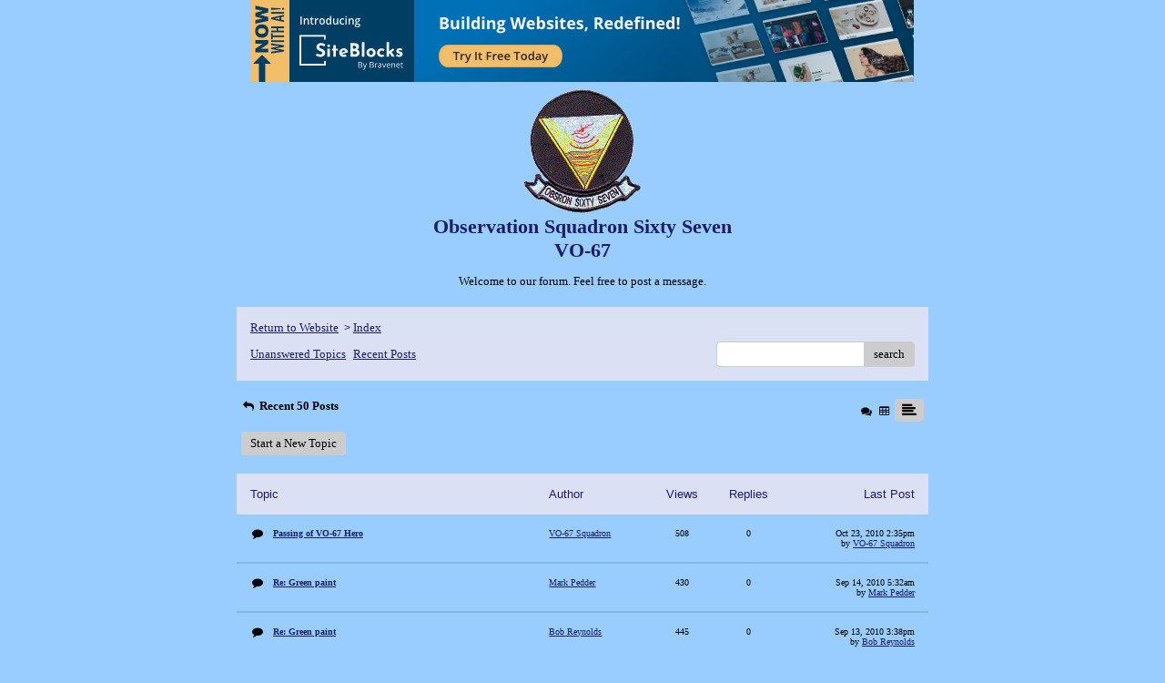

--- FILE ---
content_type: text/html; charset=UTF-8
request_url: https://pub26.bravenet.com/forum/static/show.php?usernum=2179084277&frmid=224&cmd=showrecent&cp=3
body_size: 93036
content:

<meta http-equiv="X-UA-Compatible" content="IE=edge">
<meta name="viewport" content="width=device-width, initial-scale=1">
   <!DOCTYPE HTML PUBLIC "-//W3C//DTD HTML 4.01 Transitional//EN" "http://www.w3.org/TR/html4/loose.dtd">
<html>
<head>
    <title>Observation Squadron Sixty Seven<br>VO-67  - A Bravenet.com Forum</title>
    <link rel="shortcut icon" href="//www.bravenet.com/favicon.ico">

        <meta http-equiv="Content-Type" content="text/html; charset=UTF-8" />
            <meta name="host" content="">
    <meta name="remoteip" content="3.145.22.3">
    <meta http-equiv="imagetoolbar" content="no">
        <link rel="canonical" href="http://pub26.bravenet.com/forum/static/show.php?usernum=2179084277&amp;frmid=224&amp;cmd=showrecent&amp;cp=3">


    <script language="javascript" type="text/javascript">
      	      document.domain = "bravenet.com";
      
    
    function mailto(domain,user)
    {
        document.location.href = "mailto:" + user + "@" + domain;
    }

    function PopupWindow(href, w, h, settings)
    {
        leftpos = (screen.width) ? (screen.width-w)/2 : 0;
        toppos = (screen.height) ? (screen.height-h)/2 : 0;
        settings = 'height='+h+',width='+w+',top='+toppos+',left='+leftpos+' '+settings;
        popwin = window.open(href, 'popupwin', settings);
        popwin.focus();
    }
        </script>
    
    <style type="text/css">

        #headerWrapper { background: url('//assets.bravenet.com/bravenet/images/secure_service/background_secure.gif') repeat-x;}
        .menuText { display: none; }
        #toolsHeader { background: url('//assets.bravenet.com/bravenet/images/secure_service/tools_header.gif') no-repeat; width: 980px; height: 114px; margin: auto; }
        #toolsHeaderConduit { background: url('//assets.bravenet.com/common/images/webtools/default_tools_top.gif') no-repeat; width: 980px; height: 114px; margin: auto; }
        #viewUpgrade a { color: #ff5b0a; }
        #viewUpgrade { float: right; font-family: trebuchet MS, arial; height: 79px; font-weight: bold; font-size: 12pt; margin: 0px; }
        #upgradeWrapper { padding-top: 25px; color: #666; }
        #upgradeWrapper a, #upgradeWrapper a:visited { color: #FF5B0A; }

        #toolsNav { height: 35px; width: 920px; clear: both; }

        .conduitBar { position: relative; top: 80px; }
        #bn_footerad_container {
            width: 100%;
            position: fixed;
            bottom: 0;
            background-color: rgba(0, 0, 0, 0.5);
            padding-top: 10px;
            border-top: 1px solid #000;
        }

        #bn_footerad {
            background-color: transparent;
            height: 100px;
            text-align: center;
            display: none;
            position: relative;
        }

        #bn_footerad_close {
            cursor: pointer;
            text-decoration: none;
            position: absolute;
            right: 0px;
            top: -11px;
            background-color: #333;
            padding: 3px 5px;
            color: #fff;
        }

        ul#toolsNavBar { list-style-type: none;  width: 950px; height: 35px; }
        ul#toolsNavBar li { float: right; margin-top: 8px; padding: 0 10px; border-left: 1px solid #fff;}
        ul#toolsNavBar li a, ul#toolsNavBar li a:visited { float: left }

        ul#toolsNavBar li a#membersarea, ul#toolsNavBar li a#membersarea:visited { background: url('//assets.bravenet.com/bravenet/images/secure_service/menu_members_area.gif') no-repeat; width: 99px; height: 17px; }
        ul#toolsNavBar li a#membersarea:hover { background: url('//assets.bravenet.com/bravenet/images/secure_service/menu_members_area2.gif') no-repeat; width: 99px; height: 17px; }

        ul#toolsNavBar li a#servicemanager, ul#toolsNavBar li a#servicemanager:visited { background: url('//assets.bravenet.com/bravenet/images/secure_service/menu_service_menu.gif') no-repeat; width: 115px; height: 17px; }
        ul#toolsNavBar li a#servicemanager:hover { background: url('//assets.bravenet.com/bravenet/images/secure_service/menu_service_menu2.gif') no-repeat; width: 115px; height: 17px; }

        ul#toolsNavBar li a#viewloggedout, ul#toolsNavBar li a#viewloggedout:visited { background: url('//assets.bravenet.com/bravenet/images/secure_service/menu_logged_out_view.gif') no-repeat; width: 182px; height: 17px; }
        ul#toolsNavBar li a#viewloggedout:hover {  background: url('//assets.bravenet.com/bravenet/images/secure_service/menu_logged_out_view2.gif') no-repeat; width: 182px; height: 17px; }

        ul#toolsNavBar li a#gethosting, ul#toolsNavBar li a#gethosting:visited { background: url('//assets.bravenet.com/common/images/webtools/menu_gethosting.gif') no-repeat; width: 143px; height: 17px; }
        ul#toolsNavBar li a#gethosting:hover { background: url('//assets.bravenet.com/common/images/webtools/menu_gethosting2.gif') no-repeat; width: 143px; height: 17px; }

        ul#toolsNavBar li a#gettools, ul#toolsNavBar li a#gettools:visited { background: url('//assets.bravenet.com/common/images/webtools/menu_gettools.gif') no-repeat; width: 128px; height: 17px; }
        ul#toolsNavBar li a#gettools:hover { background: url('//assets.bravenet.com/common/images/webtools/menu_gettools2.gif') no-repeat; width: 128px; height: 17px; }

        .formbutton {border:1px solid #969696;font:11px tahoma,arial,helvetica;background-color: #eeeeee;}

        #colorSwatch {z-index: 20; display: none; text-align: center; position: absolute; left: 9px; top: 0px; background-color: #fff; border: 1px solid black; padding: 1px 6px 1px 6px;}

        #sBar { text-align: center;}
        #sBar ul li a, #sBar ul li a:visited {font: bold 11px tahoma,arial; text-decoration: underline; color: #004891;}

        #miniBarList { text-align: center; margin: auto; padding: 0px; height: 29px; margin-bottom: 10px; width: 728px; max-width: 100%;  }
        #miniBarList li { list-style-type: none; margin: 0px; padding: 0; float: left; }
        #miniBarList li img { float: left; border: 0px; max-width: 100vw; }
        #miniBarList li strong a, #miniBarList li strong a:visited { color:#0000ff; font-size: 15px; font-family: arial, helvetica; }
        #miniBarList li strong { float: left; margin: 6px 0px 0px 5px; font-size: 15px; font-family: arial, helvetica; cursor: hand; }
        #miniBarList li.trial { padding: 0px; margin: 0px; float: none;}
        #miniBarList li.trial img { float: right;}

        .blackBorder { border: 1px solid black; }
        .cancelButton { text-align: left; font: 10px tahoma; padding-top: 2px; text-align: center; }
        .centeringBar { margin-top: 30px; margin-bottom: 5px; }
        .colorTable { cursor: pointer; border-collapse: collapse; }
        .tableColorBorder { border: 1px solid #000000; font-size: 2px; width: 6px; height: 6px; background-color: #000000; }

                .pagerbutton            { text-align: center; padding:2px; border:1px solid #000000;font:12px verdana,arial,helvetica;background-color: #ffffff;cursor:pointer; color: #000000; }
        .pagerbutton_over       { background-color: #d1dbff; color: #000000; }
        .pagerbutton_disabled   { cursor: default; padding:2px; color: #aaaaaa;}
        
body { margin: 0px; padding:0px;background-color: #99CCFF; font: 11px Tahoma; color: #000000; font-weight: normal; font-style: normal; text-decoration: none; background-image: url(https://www.vo-67.org/graphics/g3sf12a.jpg);}
.tablea { background-color: Transparent; font: 10px Tahoma; color: #000000; font-weight: normal; font-style: normal; text-decoration: none;}
.tableb { background-color: #DBE0F5; font: 10px Tahoma; color: #000000; font-weight: normal; font-style: normal; text-decoration: none;}
.title { font: 22px Tahoma; color: #191E66; font-weight: bold; font-style: normal; text-decoration: none; }
.text { font: 11px Tahoma; color: #000000; font-weight: normal; font-style: normal; text-decoration: none; }

.subject { font: 11px Tahoma; color: #000000; font-weight: normal; font-style: normal; text-decoration: none; }
.subject a { font: 11px Tahoma; color: #191E66; font-weight: normal; font-style: normal; text-decoration: underline; }
.subject a:visited { font: 11px Tahoma; color: #999999; font-weight: normal; font-style: normal; text-decoration: underline; }
.subject a:hover { font: 11px Tahoma; color: #999999; font-weight: normal; font-style: normal; text-decoration: underline; }


a                 { font: 11px Tahoma; color: #191E66; font-weight: normal; font-style: normal; text-decoration: underline; }
a:visited         { font: 11px Tahoma; color: #191E66; font-weight: normal; font-style: normal; text-decoration: underline; }
a:hover           { font: 11px Tahoma; color: #191E66; font-weight: normal; font-style: normal; text-decoration: underline; }

.tablea a         { font: 11px Tahoma; color: #191E66; font-weight: normal; font-style: normal; text-decoration: underline; text-decoration: underline; }
.tablea a:visited { font: 11px Tahoma; color: #999999; font-weight: normal; font-style: normal; text-decoration: underline; text-decoration: underline; }
.tablea a:hover   { font: 11px Tahoma; color: #999999; font-weight: normal; font-style: normal; text-decoration: underline; text-decoration: underline; }

    </style>
    <link rel="stylesheet" href="//assets.bravenet.com/bn/bravenet/css/service_preview.css">
    <link rel="stylesheet" href="//assets.bravenet.com/bn/css/jq.ui.css.php?serverUrl=//assets.bravenet.com">

    <script type="text/javascript" src="//assets.bravenet.com/bn/js/jquery/jquery.js"></script>
    <script type="text/javascript">var BNJQ = jQuery.noConflict();</script>
    <script type="text/javascript" src="//assets.bravenet.com/bn/js/jquery/plugins/jquery-ui-1.7.2.custom.min.js"></script>
  <script type="text/javascript" src="//assets.bravenet.com/bn/js/jquery/plugins/jquery.qtip-src.js"></script>
  <script type="text/javascript" src="//assets.bravenet.com/bn/js/jquery/plugins/jquery.autogrow.js"></script>
  <script type="text/javascript" src="//assets.bravenet.com/bn/js/jquery/plugins/jquery.address-1.2.2.min.js?strict=0&autoUpdate=1&crawling=1"></script>
  <script type="text/javascript" src="//assets.bravenet.com/bravenet/jquery.gritter.js"></script>
      <script type="text/javascript">
    (function ($) {
      $(document).ready(function () {
//        $('.hide-toolbar').bind('click', function () {
//          $('.bn-service-preview-nav-expanded').slideUp(250, function () {
//            $('.bn-service-preview-nav-collapsed').show();
//          });
//        });
//        $('.show-toolbar').bind('click', function () {
//          $('.bn-service-preview-nav-collapsed').hide();
//            $('.bn-service-preview-nav-expanded').slideDown(500);
//        });
              });
    })(BNJQ);
    function goServiceManager() { window.location.href='/forum/'; }
  </script>
  <script type="text/javascript" src="//assets.bravenet.com/bn/js/bnui.js"></script>
  <script type="text/javascript" src="//assets.bravenet.com/bn/js/uiInit.js"></script>
  <script type="text/javascript" src="//assets.bravenet.com/bravenet/altcha.js"></script>
    

        
    
        <link rel="stylesheet" href="/forum/css/forum.css.php?usernum=2179084277&service_wrapper=bn-forum-container-2179084277&static=true">
            <script type="text/javascript" src="//apps.bravenet.com/libraries/jquery-1.5.1.js"></script>
    <script type="text/javascript">
    var Bravenet = {};
    Bravenet.jQuery = jQuery.noConflict(true);
    </script>
    
    
  <script type="text/javascript" src="https://apps.bravenet.com/libraries/emoji.min.js"></script>
  <script type="text/javascript" src="https://apps.bravenet.com/libraries/wdt-emoji-bundle.min.js"></script>
  </head>
<body id="" class="forum">





<!-- padding-top:30px;padding-bottom:15px; when not infolinks -->
    <div align="center" style="text-align:center;margin:auto;">
      <script type="text/javascript" src="https://assets.bnidx.com/tools-ugc/js/loader.js"></script>    </div>

  <div id="bn-forum-system-message" style="display:none;"></div>
<div id="bn-pagination-history" class="editable edit-page_colors" rel="title:Forum Page Settings,width:800,height:90%,useSave:true,refreshOnClose:true"></div>
<div class="bn-service-wrapper">
  <div id="bn-forum-container-2179084277">
    <div class="bn-forum-container">
      <div class="bn-forum-header">
        <div class="bn-forum-header-title editable edit-header" rel="title:Forum Header Settings,width:800,height:90%,useSave:true,refreshOnClose:true">
          
<div class="bn-forum-header-title-image">
  <a target='target="_self"' href="http://www.vo-67.org/vo67_opening.html"><img src="http://www.vo-67.org/graphics/vo67_patch_14aug2003.gif" border="0" alt="Return to Website" /></a>
</div>
          <div class="bn-forum-header-title-content">
                                        <h3>Observation Squadron Sixty Seven<br>
VO-67</h3>
                                          <p>Welcome to our forum. Feel free to post a message.</p>
                                    </div>
        </div>
        <div class="editable edit-forum" rel="title:Forum Style Settings,width:800,height:90%,useSave:true,refreshOnClose:true"></div>
        <div class="bn-forum-topnav">
                    <div class="bn-mobilenav" style="display:none;">
            <a onclick="Bravenet.jQuery('.bn-mobile-nav-dropdown').toggle();"><i class="bn-icon bn-icon-down-open"></i>Menu</a>
            <div class="bn-mobile-nav-dropdown" style="display:none;">
              <a target="_self" href="http://www.vo-67.org/vo67_opening.html">Return to Website</a><span class="bc-separator" style="font:12px Arial,sans-serif;">&nbsp;&nbsp;></span> <a href="show.php?usernum=2179084277&frmid=224">Index</a>                        <a href="show.php?usernum=2179084277&frmid=224&cmd=showunanswered&cp=3">Unanswered&nbsp;Topics</a>      <a href="show.php?usernum=2179084277&frmid=224&cmd=showrecent&cp=3">Recent&nbsp;Posts</a>            </div>
          </div>
                    <div class="bn-forum-header-links">
          <div class="bn-forum-breadcrumb">
            <a target="_self" href="http://www.vo-67.org/vo67_opening.html">Return to Website</a><span class="bc-separator" style="font:12px Arial,sans-serif;">&nbsp;&nbsp;></span> <a href="show.php?usernum=2179084277&frmid=224">Index</a>          </div>
          <div class="bn-forum-topnav-separator"></div>
          <div class="bn-forum-subnav-links">          <a href="show.php?usernum=2179084277&frmid=224&cmd=showunanswered&cp=3">Unanswered&nbsp;Topics</a>      <a href="show.php?usernum=2179084277&frmid=224&cmd=showrecent&cp=3">Recent&nbsp;Posts</a></div>
          <div class="bn-forum-actions">
          	<div class="bn-forum-action-links">&nbsp;</div>
          	<div class="bn-forum-action-search">
          	  <form id="forum_search_form" name="forum_search_form" enctype="application/x-www-form-urlencoded" method="post" action="/forum/static/show.php" onsubmit="" accept-charset="utf-8" style="display: inline;">

<input type="hidden" name="form_key" value="54bcebf4d7c6a59d388e12b4016bd7a73cda8b2c" belongsToForm="forum_search_form" id="form_key" />

<input type="hidden" name="form_name" value="forum_search_form" belongsToForm="forum_search_form" id="form_name" />

<input type="hidden" name="forum_search_form_submitted" value="1" belongsToForm="forum_search_form" id="forum_search_form_submitted" />

<input type="text" name="emailaddress_bnet" id="emailaddress_bnet" value="" style="display:none;" belongsToForm="forum_search_form" />

<input type="text" name="searchfor" id="searchfor" value="" class="bn-forum-search-input" belongsToForm="forum_search_form" />

<input type="hidden" name="searchby" value="all" belongsToForm="forum_search_form" id="searchby" />

<input type="hidden" name="usernum" value="2179084277" belongsToForm="forum_search_form" id="usernum" />

<input type="hidden" name="cmd" value="search" belongsToForm="forum_search_form" id="cmd" />

<input type="hidden" name="frmid" value="0" belongsToForm="forum_search_form" id="frmid" />

<input type="hidden" name="msgid" value="0" belongsToForm="forum_search_form" id="msgid" />

<button type="submit"name="submit" id="submit" class="button-working" belongsToForm="forum_search_form"><span>search</span></button></form>            </div>
          </div>
          </div>
        </div>
      </div>
<!-- Bravenet Forum Layout Start -->
      <div id="bn-forum-threads-container-2179084277">
    <div class="bn-forum-threads">
              
<div id="bn-forum-threads-container-2179084277">
  <div class="bn-forum-threads ">
    
<div class="bn-forum-status">
  <div style="zoom:1;overflow:hidden;">
      <div class="bn-forum-status-title">
      <span style="cursor:pointer;" onclick="history.go(-1);"><i class="bn-icon bn-icon-reply"></i></span> Recent 50 Posts    </div>
    <div class="bn-forum-status-status"><a href="forumController.php?usernum=2179084277&frmid=224&msgid=0&cp=3&cmd=show&action=changelayout&layout=3"><i class="bn-icon bn-icon-chat" title="Switch to Discussion Layout"></i></a> <a href="forumController.php?usernum=2179084277&frmid=224&msgid=0&cp=3&cmd=show&action=changelayout&layout=2"><i class="bn-icon bn-icon-table" title="Switch to Board Layout"></i></a> <i class="bn-icon bn-icon-align-left bn-forum-layout-active" title="Switch to Threaded Layout"></i></div>
  </div>
</div>

<div class="bn-forum-post-paging">
 <div class="bn-forum-status-new-post">
           <a href="post.php?usernum=2179084277&frmid=224&msgid=0&cp=3">Start&nbsp;a&nbsp;New&nbsp;Topic</a>&nbsp;    </div>
    
    </div>

<div id="bn-forum-thread-parents">
  <div class="bn-forum-threads-header">
        <div class="bn-forum-threads-post-header">Topic</div>
    <div class="bn-forum-threads-author-header">Author</div>
    <div class="bn-forum-threads-views-header">Views</div>
    <div class="bn-forum-threads-views-header">Replies</div>
    <div class="bn-forum-threads-lastpost-header">Last Post</div>
  </div>
  
          

<div id="thread_804778" class="bn-forum-row">
    <div class="bn-forum-threads-post">
    <div class="forum-threads-icon">		<i class="bn-icon bn-icon-comment" title="Thread with No Replies"></i></div>
    <div class="bn-forum-threads-title"><a id="threadlink-804778" class="bn-forum-thread-link" rel="history" href="show.php?usernum=2179084277&frmid=224&msgid=804778&cmd=show"><strong>Passing of VO-67 Hero</strong></a></div>
  </div>
  <div class="bn-forum-threads-author"><a id="threadlink-804778" class="bn-forum-thread-link" rel="history" href="show.php?usernum=2179084277&cmd=search&searchby=user&searchfor=VO-67%2BSquadron&cp=3&frmid=224"><span title="Messages from this User">VO-67 Squadron</span></a></div>
  <div class="bn-forum-threads-stats">508</div>
  <div class="bn-forum-threads-stats">
    <div id="bn-forum-topic-replies-804778">0</div>
  </div>
  <div class="bn-forum-threads-lastpost">Oct&nbsp;23,&nbsp;2010 2:35pm<br />by <em><a href="show.php?usernum=2179084277&frmid=224&msgid=0&cmd=search&searchby=user&searchfor=VO-67+Squadron" title="Messages from this User">VO-67 Squadron</a></em></div>
</div>              

<div id="thread_799596" class="bn-forum-row">
    <div class="bn-forum-threads-post">
    <div class="forum-threads-icon">		<i class="bn-icon bn-icon-comment" title="Thread with No Replies"></i></div>
    <div class="bn-forum-threads-title"><a id="threadlink-799596" class="bn-forum-thread-link" rel="history" href="show.php?usernum=2179084277&frmid=224&msgid=799596&cmd=show"><strong>Re: Green paint</strong></a></div>
  </div>
  <div class="bn-forum-threads-author"><a id="threadlink-799596" class="bn-forum-thread-link" rel="history" href="show.php?usernum=2179084277&cmd=search&searchby=user&searchfor=Mark%2BPedder&cp=3&frmid=224"><span title="Messages from this User">Mark Pedder</span></a></div>
  <div class="bn-forum-threads-stats">430</div>
  <div class="bn-forum-threads-stats">
    <div id="bn-forum-topic-replies-799596">0</div>
  </div>
  <div class="bn-forum-threads-lastpost">Sep&nbsp;14,&nbsp;2010 5:32am<br />by <em><a href="show.php?usernum=2179084277&frmid=224&msgid=0&cmd=search&searchby=user&searchfor=Mark+Pedder" title="Messages from this User">Mark Pedder</a></em></div>
</div>              

<div id="thread_799557" class="bn-forum-row">
    <div class="bn-forum-threads-post">
    <div class="forum-threads-icon">		<i class="bn-icon bn-icon-comment" title="Thread with No Replies"></i></div>
    <div class="bn-forum-threads-title"><a id="threadlink-799557" class="bn-forum-thread-link" rel="history" href="show.php?usernum=2179084277&frmid=224&msgid=799557&cmd=show"><strong>Re: Green paint</strong></a></div>
  </div>
  <div class="bn-forum-threads-author"><a id="threadlink-799557" class="bn-forum-thread-link" rel="history" href="show.php?usernum=2179084277&cmd=search&searchby=user&searchfor=Bob%2BReynolds&cp=3&frmid=224"><span title="Messages from this User">Bob Reynolds</span></a></div>
  <div class="bn-forum-threads-stats">445</div>
  <div class="bn-forum-threads-stats">
    <div id="bn-forum-topic-replies-799557">0</div>
  </div>
  <div class="bn-forum-threads-lastpost">Sep&nbsp;13,&nbsp;2010 3:38pm<br />by <em><a href="show.php?usernum=2179084277&frmid=224&msgid=0&cmd=search&searchby=user&searchfor=Bob+Reynolds" title="Messages from this User">Bob Reynolds</a></em></div>
</div>              

<div id="thread_799337" class="bn-forum-row">
    <div class="bn-forum-threads-post">
    <div class="forum-threads-icon">		<i class="bn-icon bn-icon-chat" title="Thread with Replies"></i></div>
    <div class="bn-forum-threads-title"><a id="threadlink-799337" class="bn-forum-thread-link" rel="history" href="show.php?usernum=2179084277&frmid=224&msgid=799337&cmd=show"><strong>Green paint</strong></a></div>
  </div>
  <div class="bn-forum-threads-author"><a id="threadlink-799337" class="bn-forum-thread-link" rel="history" href="show.php?usernum=2179084277&cmd=search&searchby=user&searchfor=Mark%2BPedder&cp=3&frmid=224"><span title="Messages from this User">Mark Pedder</span></a></div>
  <div class="bn-forum-threads-stats">522</div>
  <div class="bn-forum-threads-stats">
    <div id="bn-forum-topic-replies-799337">2</div>
  </div>
  <div class="bn-forum-threads-lastpost">Sep&nbsp;14,&nbsp;2010 5:32am<br />by <em><a href="show.php?usernum=2179084277&frmid=224&msgid=0&cmd=search&searchby=user&searchfor=Mark+Pedder" title="Messages from this User">Mark Pedder</a></em></div>
</div>              

<div id="thread_798544" class="bn-forum-row">
    <div class="bn-forum-threads-post">
    <div class="forum-threads-icon">		<i class="bn-icon bn-icon-comment" title="Thread with No Replies"></i></div>
    <div class="bn-forum-threads-title"><a id="threadlink-798544" class="bn-forum-thread-link" rel="history" href="show.php?usernum=2179084277&frmid=224&msgid=798544&cmd=show"><strong>Re: Enlisted Combat Roll of Honor Inductions</strong></a></div>
  </div>
  <div class="bn-forum-threads-author"><a id="threadlink-798544" class="bn-forum-thread-link" rel="history" href="show.php?usernum=2179084277&cmd=search&searchby=user&searchfor=VO-67%2BAssociation&cp=3&frmid=224"><span title="Messages from this User">VO-67 Association</span></a></div>
  <div class="bn-forum-threads-stats">354</div>
  <div class="bn-forum-threads-stats">
    <div id="bn-forum-topic-replies-798544">0</div>
  </div>
  <div class="bn-forum-threads-lastpost">Sep&nbsp;7,&nbsp;2010 12:00pm<br />by <em><a href="show.php?usernum=2179084277&frmid=224&msgid=0&cmd=search&searchby=user&searchfor=VO-67+Association" title="Messages from this User">VO-67 Associatio...</a></em></div>
</div>              

<div id="thread_789945" class="bn-forum-row">
    <div class="bn-forum-threads-post">
    <div class="forum-threads-icon">		<i class="bn-icon bn-icon-chat" title="Thread with Replies"></i></div>
    <div class="bn-forum-threads-title"><a id="threadlink-789945" class="bn-forum-thread-link" rel="history" href="show.php?usernum=2179084277&frmid=224&msgid=789945&cmd=show"><strong>Enlisted Combat Roll of Honor Inductions</strong></a></div>
  </div>
  <div class="bn-forum-threads-author"><a id="threadlink-789945" class="bn-forum-thread-link" rel="history" href="show.php?usernum=2179084277&cmd=search&searchby=user&searchfor=VO-67%2BAssociation&cp=3&frmid=224"><span title="Messages from this User">VO-67 Association</span></a></div>
  <div class="bn-forum-threads-stats">564</div>
  <div class="bn-forum-threads-stats">
    <div id="bn-forum-topic-replies-789945">1</div>
  </div>
  <div class="bn-forum-threads-lastpost">Sep&nbsp;7,&nbsp;2010 12:00pm<br />by <em><a href="show.php?usernum=2179084277&frmid=224&msgid=0&cmd=search&searchby=user&searchfor=VO-67+Association" title="Messages from this User">VO-67 Associatio...</a></em></div>
</div>              

<div id="thread_788404" class="bn-forum-row">
    <div class="bn-forum-threads-post">
    <div class="forum-threads-icon">		<i class="bn-icon bn-icon-comment" title="Thread with No Replies"></i></div>
    <div class="bn-forum-threads-title"><a id="threadlink-788404" class="bn-forum-thread-link" rel="history" href="show.php?usernum=2179084277&frmid=224&msgid=788404&cmd=show"><strong>Re: MIA/POW bracelet from 1972</strong></a></div>
  </div>
  <div class="bn-forum-threads-author"><a id="threadlink-788404" class="bn-forum-thread-link" rel="history" href="show.php?usernum=2179084277&cmd=search&searchby=user&searchfor=Herb%2BGanner&cp=3&frmid=224"><span title="Messages from this User">Herb Ganner</span></a></div>
  <div class="bn-forum-threads-stats">378</div>
  <div class="bn-forum-threads-stats">
    <div id="bn-forum-topic-replies-788404">0</div>
  </div>
  <div class="bn-forum-threads-lastpost">May&nbsp;20,&nbsp;2010 10:06pm<br />by <em><a href="show.php?usernum=2179084277&frmid=224&msgid=0&cmd=search&searchby=user&searchfor=Herb+Ganner" title="Messages from this User">Herb Ganner</a></em></div>
</div>              

<div id="thread_787049" class="bn-forum-row">
    <div class="bn-forum-threads-post">
    <div class="forum-threads-icon">		<i class="bn-icon bn-icon-comment" title="Thread with No Replies"></i></div>
    <div class="bn-forum-threads-title"><a id="threadlink-787049" class="bn-forum-thread-link" rel="history" href="show.php?usernum=2179084277&frmid=224&msgid=787049&cmd=show"><strong>Loss of Eddie L. Powell</strong></a></div>
  </div>
  <div class="bn-forum-threads-author"><a id="threadlink-787049" class="bn-forum-thread-link" rel="history" href="show.php?usernum=2179084277&cmd=search&searchby=user&searchfor=VO-67%2BAssociation&cp=3&frmid=224"><span title="Messages from this User">VO-67 Association</span></a></div>
  <div class="bn-forum-threads-stats">404</div>
  <div class="bn-forum-threads-stats">
    <div id="bn-forum-topic-replies-787049">0</div>
  </div>
  <div class="bn-forum-threads-lastpost">May&nbsp;3,&nbsp;2010 6:44pm<br />by <em><a href="show.php?usernum=2179084277&frmid=224&msgid=0&cmd=search&searchby=user&searchfor=VO-67+Association" title="Messages from this User">VO-67 Associatio...</a></em></div>
</div>              

<div id="thread_784007" class="bn-forum-row">
    <div class="bn-forum-threads-post">
    <div class="forum-threads-icon">		<i class="bn-icon bn-icon-chat" title="Thread with Replies"></i></div>
    <div class="bn-forum-threads-title"><a id="threadlink-784007" class="bn-forum-thread-link" rel="history" href="show.php?usernum=2179084277&frmid=224&msgid=784007&cmd=show"><strong>MIA/POW bracelet from 1972</strong></a></div>
  </div>
  <div class="bn-forum-threads-author"><a id="threadlink-784007" class="bn-forum-thread-link" rel="history" href="show.php?usernum=2179084277&cmd=search&searchby=user&searchfor=Terry%2BYanavok&cp=3&frmid=224"><span title="Messages from this User">Terry Yanavok</span></a></div>
  <div class="bn-forum-threads-stats">449</div>
  <div class="bn-forum-threads-stats">
    <div id="bn-forum-topic-replies-784007">1</div>
  </div>
  <div class="bn-forum-threads-lastpost">May&nbsp;20,&nbsp;2010 10:06pm<br />by <em><a href="show.php?usernum=2179084277&frmid=224&msgid=0&cmd=search&searchby=user&searchfor=Herb+Ganner" title="Messages from this User">Herb Ganner</a></em></div>
</div>              

<div id="thread_783777" class="bn-forum-row">
    <div class="bn-forum-threads-post">
    <div class="forum-threads-icon">		<i class="bn-icon bn-icon-comment" title="Thread with No Replies"></i></div>
    <div class="bn-forum-threads-title"><a id="threadlink-783777" class="bn-forum-thread-link" rel="history" href="show.php?usernum=2179084277&frmid=224&msgid=783777&cmd=show"><strong>Passing of LT Kent Link OPC Crew-4</strong></a></div>
  </div>
  <div class="bn-forum-threads-author"><a id="threadlink-783777" class="bn-forum-thread-link" rel="history" href="show.php?usernum=2179084277&cmd=search&searchby=user&searchfor=VO-67%2BSquadron&cp=3&frmid=224"><span title="Messages from this User">VO-67 Squadron</span></a></div>
  <div class="bn-forum-threads-stats">423</div>
  <div class="bn-forum-threads-stats">
    <div id="bn-forum-topic-replies-783777">0</div>
  </div>
  <div class="bn-forum-threads-lastpost">Mar&nbsp;17,&nbsp;2010 1:16pm<br />by <em><a href="show.php?usernum=2179084277&frmid=224&msgid=0&cmd=search&searchby=user&searchfor=VO-67+Squadron" title="Messages from this User">VO-67 Squadron</a></em></div>
</div>              

<div id="thread_782469" class="bn-forum-row">
    <div class="bn-forum-threads-post">
    <div class="forum-threads-icon">		<i class="bn-icon bn-icon-comment" title="Thread with No Replies"></i></div>
    <div class="bn-forum-threads-title"><a id="threadlink-782469" class="bn-forum-thread-link" rel="history" href="show.php?usernum=2179084277&frmid=224&msgid=782469&cmd=show"><strong>Loss of two shipmates in combat</strong></a></div>
  </div>
  <div class="bn-forum-threads-author"><a id="threadlink-782469" class="bn-forum-thread-link" rel="history" href="show.php?usernum=2179084277&cmd=search&searchby=user&searchfor=Bob%2BReynolds&cp=3&frmid=224"><span title="Messages from this User">Bob Reynolds</span></a></div>
  <div class="bn-forum-threads-stats">458</div>
  <div class="bn-forum-threads-stats">
    <div id="bn-forum-topic-replies-782469">0</div>
  </div>
  <div class="bn-forum-threads-lastpost">Feb&nbsp;27,&nbsp;2010 12:09pm<br />by <em><a href="show.php?usernum=2179084277&frmid=224&msgid=0&cmd=search&searchby=user&searchfor=Bob+Reynolds" title="Messages from this User">Bob Reynolds</a></em></div>
</div>              

<div id="thread_781536" class="bn-forum-row">
    <div class="bn-forum-threads-post">
    <div class="forum-threads-icon">		<i class="bn-icon bn-icon-comment" title="Thread with No Replies"></i></div>
    <div class="bn-forum-threads-title"><a id="threadlink-781536" class="bn-forum-thread-link" rel="history" href="show.php?usernum=2179084277&frmid=224&msgid=781536&cmd=show"><strong>Loss of VO-67 Crew-5  1968 Laos</strong></a></div>
  </div>
  <div class="bn-forum-threads-author"><a id="threadlink-781536" class="bn-forum-thread-link" rel="history" href="show.php?usernum=2179084277&cmd=search&searchby=user&searchfor=VO-67%2BBrotherhood&cp=3&frmid=224"><span title="Messages from this User">VO-67 Brotherhood</span></a></div>
  <div class="bn-forum-threads-stats">413</div>
  <div class="bn-forum-threads-stats">
    <div id="bn-forum-topic-replies-781536">0</div>
  </div>
  <div class="bn-forum-threads-lastpost">Feb&nbsp;17,&nbsp;2010 12:35am<br />by <em><a href="show.php?usernum=2179084277&frmid=224&msgid=0&cmd=search&searchby=user&searchfor=VO-67+Brotherhood" title="Messages from this User">VO-67 Brotherhoo...</a></em></div>
</div>              

<div id="thread_779278" class="bn-forum-row">
    <div class="bn-forum-threads-post">
    <div class="forum-threads-icon">		<i class="bn-icon bn-icon-comment" title="Thread with No Replies"></i></div>
    <div class="bn-forum-threads-title"><a id="threadlink-779278" class="bn-forum-thread-link" rel="history" href="show.php?usernum=2179084277&frmid=224&msgid=779278&cmd=show"><strong>Re: A Toast</strong></a></div>
  </div>
  <div class="bn-forum-threads-author"><a id="threadlink-779278" class="bn-forum-thread-link" rel="history" href="show.php?usernum=2179084277&cmd=search&searchby=user&searchfor=JDK.&cp=3&frmid=224"><span title="Messages from this User">JDK.</span></a></div>
  <div class="bn-forum-threads-stats">375</div>
  <div class="bn-forum-threads-stats">
    <div id="bn-forum-topic-replies-779278">0</div>
  </div>
  <div class="bn-forum-threads-lastpost">Jan&nbsp;15,&nbsp;2010 9:03am<br />by <em><a href="show.php?usernum=2179084277&frmid=224&msgid=0&cmd=search&searchby=user&searchfor=JDK." title="Messages from this User">JDK.</a></em></div>
</div>              

<div id="thread_779005" class="bn-forum-row">
    <div class="bn-forum-threads-post">
    <div class="forum-threads-icon">		<i class="bn-icon bn-icon-chat" title="Thread with Replies"></i></div>
    <div class="bn-forum-threads-title"><a id="threadlink-779005" class="bn-forum-thread-link" rel="history" href="show.php?usernum=2179084277&frmid=224&msgid=779005&cmd=show"><strong>A Toast</strong></a></div>
  </div>
  <div class="bn-forum-threads-author"><a id="threadlink-779005" class="bn-forum-thread-link" rel="history" href="show.php?usernum=2179084277&cmd=search&searchby=user&searchfor=The%2BBrotherhood&cp=3&frmid=224"><span title="Messages from this User">The Brotherhood</span></a></div>
  <div class="bn-forum-threads-stats">396</div>
  <div class="bn-forum-threads-stats">
    <div id="bn-forum-topic-replies-779005">1</div>
  </div>
  <div class="bn-forum-threads-lastpost">Jan&nbsp;15,&nbsp;2010 9:03am<br />by <em><a href="show.php?usernum=2179084277&frmid=224&msgid=0&cmd=search&searchby=user&searchfor=JDK." title="Messages from this User">JDK.</a></em></div>
</div>              

<div id="thread_777077" class="bn-forum-row">
    <div class="bn-forum-threads-post">
    <div class="forum-threads-icon">		<i class="bn-icon bn-icon-comment" title="Thread with No Replies"></i></div>
    <div class="bn-forum-threads-title"><a id="threadlink-777077" class="bn-forum-thread-link" rel="history" href="show.php?usernum=2179084277&frmid=224&msgid=777077&cmd=show"><strong>Passing of CDR John E Lynch Jr. Crew MR12</strong></a></div>
  </div>
  <div class="bn-forum-threads-author"><a id="threadlink-777077" class="bn-forum-thread-link" rel="history" href="show.php?usernum=2179084277&cmd=search&searchby=user&searchfor=Joe%2BLynch&cp=3&frmid=224"><span title="Messages from this User">Joe Lynch</span></a></div>
  <div class="bn-forum-threads-stats">395</div>
  <div class="bn-forum-threads-stats">
    <div id="bn-forum-topic-replies-777077">0</div>
  </div>
  <div class="bn-forum-threads-lastpost">Dec&nbsp;8,&nbsp;2009 1:06am<br />by <em><a href="show.php?usernum=2179084277&frmid=224&msgid=0&cmd=search&searchby=user&searchfor=Joe+Lynch" title="Messages from this User">Joe Lynch</a></em></div>
</div>              

<div id="thread_775292" class="bn-forum-row">
    <div class="bn-forum-threads-post">
    <div class="forum-threads-icon">		<i class="bn-icon bn-icon-comment" title="Thread with No Replies"></i></div>
    <div class="bn-forum-threads-title"><a id="threadlink-775292" class="bn-forum-thread-link" rel="history" href="show.php?usernum=2179084277&frmid=224&msgid=775292&cmd=show"><strong>Passing of shipmate AFCM George Green</strong></a></div>
  </div>
  <div class="bn-forum-threads-author"><a id="threadlink-775292" class="bn-forum-thread-link" rel="history" href="show.php?usernum=2179084277&cmd=search&searchby=user&searchfor=VO-67%2BAssociation&cp=3&frmid=224"><span title="Messages from this User">VO-67 Association</span></a></div>
  <div class="bn-forum-threads-stats">436</div>
  <div class="bn-forum-threads-stats">
    <div id="bn-forum-topic-replies-775292">0</div>
  </div>
  <div class="bn-forum-threads-lastpost">Nov&nbsp;8,&nbsp;2009 11:02pm<br />by <em><a href="show.php?usernum=2179084277&frmid=224&msgid=0&cmd=search&searchby=user&searchfor=VO-67+Association" title="Messages from this User">VO-67 Associatio...</a></em></div>
</div>              

<div id="thread_775026" class="bn-forum-row">
    <div class="bn-forum-threads-post">
    <div class="forum-threads-icon">		<i class="bn-icon bn-icon-comment" title="Thread with No Replies"></i></div>
    <div class="bn-forum-threads-title"><a id="threadlink-775026" class="bn-forum-thread-link" rel="history" href="show.php?usernum=2179084277&frmid=224&msgid=775026&cmd=show"><strong>Passing of Parnell Jones Crew-9</strong></a></div>
  </div>
  <div class="bn-forum-threads-author"><a id="threadlink-775026" class="bn-forum-thread-link" rel="history" href="show.php?usernum=2179084277&cmd=search&searchby=user&searchfor=Bob%2BReynolds&cp=3&frmid=224"><span title="Messages from this User">Bob Reynolds</span></a></div>
  <div class="bn-forum-threads-stats">364</div>
  <div class="bn-forum-threads-stats">
    <div id="bn-forum-topic-replies-775026">0</div>
  </div>
  <div class="bn-forum-threads-lastpost">Nov&nbsp;3,&nbsp;2009 5:37pm<br />by <em><a href="show.php?usernum=2179084277&frmid=224&msgid=0&cmd=search&searchby=user&searchfor=Bob+Reynolds" title="Messages from this User">Bob Reynolds</a></em></div>
</div>              

<div id="thread_773720" class="bn-forum-row">
    <div class="bn-forum-threads-post">
    <div class="forum-threads-icon">		<i class="bn-icon bn-icon-comment" title="Thread with No Replies"></i></div>
    <div class="bn-forum-threads-title"><a id="threadlink-773720" class="bn-forum-thread-link" rel="history" href="show.php?usernum=2179084277&frmid=224&msgid=773720&cmd=show"><strong>2009 Reunion</strong></a></div>
  </div>
  <div class="bn-forum-threads-author"><a id="threadlink-773720" class="bn-forum-thread-link" rel="history" href="show.php?usernum=2179084277&cmd=search&searchby=user&searchfor=CDR.%2BA.%2BG.%2BAlexander&cp=3&frmid=224"><span title="Messages from this User">CDR. A. G. Alexander</span></a></div>
  <div class="bn-forum-threads-stats">417</div>
  <div class="bn-forum-threads-stats">
    <div id="bn-forum-topic-replies-773720">0</div>
  </div>
  <div class="bn-forum-threads-lastpost">Oct&nbsp;15,&nbsp;2009 10:12am<br />by <em><a href="show.php?usernum=2179084277&frmid=224&msgid=0&cmd=search&searchby=user&searchfor=CDR.+A.+G.+Alexander" title="Messages from this User">CDR. A. G. Alexa...</a></em></div>
</div>              

<div id="thread_769746" class="bn-forum-row">
    <div class="bn-forum-threads-post">
    <div class="forum-threads-icon">		<i class="bn-icon bn-icon-comment" title="Thread with No Replies"></i></div>
    <div class="bn-forum-threads-title"><a id="threadlink-769746" class="bn-forum-thread-link" rel="history" href="show.php?usernum=2179084277&frmid=224&msgid=769746&cmd=show"><strong>BOB Reynolds Contact Chief Hick Roll of HONOR Board</strong></a></div>
  </div>
  <div class="bn-forum-threads-author"><a id="threadlink-769746" class="bn-forum-thread-link" rel="history" href="show.php?usernum=2179084277&cmd=search&searchby=user&searchfor=Bill%2BRutledge&cp=3&frmid=224"><span title="Messages from this User">Bill Rutledge</span></a></div>
  <div class="bn-forum-threads-stats">448</div>
  <div class="bn-forum-threads-stats">
    <div id="bn-forum-topic-replies-769746">0</div>
  </div>
  <div class="bn-forum-threads-lastpost">Aug&nbsp;11,&nbsp;2009 11:41pm<br />by <em><a href="show.php?usernum=2179084277&frmid=224&msgid=0&cmd=search&searchby=user&searchfor=Bill+Rutledge" title="Messages from this User">Bill Rutledge</a></em></div>
</div>              

<div id="thread_766937" class="bn-forum-row">
    <div class="bn-forum-threads-post">
    <div class="forum-threads-icon">		<i class="bn-icon bn-icon-comment" title="Thread with No Replies"></i></div>
    <div class="bn-forum-threads-title"><a id="threadlink-766937" class="bn-forum-thread-link" rel="history" href="show.php?usernum=2179084277&frmid=224&msgid=766937&cmd=show"><strong>Enlisted Aircrew Combat Roll of Honor</strong></a></div>
  </div>
  <div class="bn-forum-threads-author"><a id="threadlink-766937" class="bn-forum-thread-link" rel="history" href="show.php?usernum=2179084277&cmd=search&searchby=user&searchfor=Edward%2BJ.%2BWitt&cp=3&frmid=224"><span title="Messages from this User">Edward J. Witt</span></a></div>
  <div class="bn-forum-threads-stats">475</div>
  <div class="bn-forum-threads-stats">
    <div id="bn-forum-topic-replies-766937">0</div>
  </div>
  <div class="bn-forum-threads-lastpost">Jun&nbsp;23,&nbsp;2009 12:10am<br />by <em><a href="show.php?usernum=2179084277&frmid=224&msgid=0&cmd=search&searchby=user&searchfor=Edward+J.+Witt" title="Messages from this User">Edward J. Witt</a></em></div>
</div>              

<div id="thread_766881" class="bn-forum-row">
    <div class="bn-forum-threads-post">
    <div class="forum-threads-icon">		<i class="bn-icon bn-icon-comment" title="Thread with No Replies"></i></div>
    <div class="bn-forum-threads-title"><a id="threadlink-766881" class="bn-forum-thread-link" rel="history" href="show.php?usernum=2179084277&frmid=224&msgid=766881&cmd=show"><strong>Re: 2009 San Diego Reunion</strong></a></div>
  </div>
  <div class="bn-forum-threads-author"><a id="threadlink-766881" class="bn-forum-thread-link" rel="history" href="show.php?usernum=2179084277&cmd=search&searchby=user&searchfor=Bill%2BRutledge&cp=3&frmid=224"><span title="Messages from this User">Bill Rutledge</span></a></div>
  <div class="bn-forum-threads-stats">432</div>
  <div class="bn-forum-threads-stats">
    <div id="bn-forum-topic-replies-766881">0</div>
  </div>
  <div class="bn-forum-threads-lastpost">Jun&nbsp;22,&nbsp;2009 1:06am<br />by <em><a href="show.php?usernum=2179084277&frmid=224&msgid=0&cmd=search&searchby=user&searchfor=Bill+Rutledge" title="Messages from this User">Bill Rutledge</a></em></div>
</div>              

<div id="thread_766875" class="bn-forum-row">
    <div class="bn-forum-threads-post">
    <div class="forum-threads-icon">		<i class="bn-icon bn-icon-chat" title="Thread with Replies"></i></div>
    <div class="bn-forum-threads-title"><a id="threadlink-766875" class="bn-forum-thread-link" rel="history" href="show.php?usernum=2179084277&frmid=224&msgid=766875&cmd=show"><strong>2009 San Diego Reunion</strong></a></div>
  </div>
  <div class="bn-forum-threads-author"><a id="threadlink-766875" class="bn-forum-thread-link" rel="history" href="show.php?usernum=2179084277&cmd=search&searchby=user&searchfor=Cassie%2BD%2527Orazio&cp=3&frmid=224"><span title="Messages from this User">Cassie D'Orazio</span></a></div>
  <div class="bn-forum-threads-stats">515</div>
  <div class="bn-forum-threads-stats">
    <div id="bn-forum-topic-replies-766875">1</div>
  </div>
  <div class="bn-forum-threads-lastpost">Jun&nbsp;22,&nbsp;2009 1:06am<br />by <em><a href="show.php?usernum=2179084277&frmid=224&msgid=0&cmd=search&searchby=user&searchfor=Bill+Rutledge" title="Messages from this User">Bill Rutledge</a></em></div>
</div>              

<div id="thread_766827" class="bn-forum-row">
    <div class="bn-forum-threads-post">
    <div class="forum-threads-icon">		<i class="bn-icon bn-icon-comment" title="Thread with No Replies"></i></div>
    <div class="bn-forum-threads-title"><a id="threadlink-766827" class="bn-forum-thread-link" rel="history" href="show.php?usernum=2179084277&frmid=224&msgid=766827&cmd=show"><strong>Re: Reunion in San Diego in 2009</strong></a></div>
  </div>
  <div class="bn-forum-threads-author"><a id="threadlink-766827" class="bn-forum-thread-link" rel="history" href="show.php?usernum=2179084277&cmd=search&searchby=user&searchfor=AECS%2BBill%2BRutledge&cp=3&frmid=224"><span title="Messages from this User">AECS Bill Rutledge</span></a></div>
  <div class="bn-forum-threads-stats">414</div>
  <div class="bn-forum-threads-stats">
    <div id="bn-forum-topic-replies-766827">0</div>
  </div>
  <div class="bn-forum-threads-lastpost">Jun&nbsp;20,&nbsp;2009 9:29pm<br />by <em><a href="show.php?usernum=2179084277&frmid=224&msgid=0&cmd=search&searchby=user&searchfor=AECS+Bill+Rutledge" title="Messages from this User">AECS Bill Rutled...</a></em></div>
</div>              

<div id="thread_766675" class="bn-forum-row">
    <div class="bn-forum-threads-post">
    <div class="forum-threads-icon">		<i class="bn-icon bn-icon-comment" title="Thread with No Replies"></i></div>
    <div class="bn-forum-threads-title"><a id="threadlink-766675" class="bn-forum-thread-link" rel="history" href="show.php?usernum=2179084277&frmid=224&msgid=766675&cmd=show"><strong>Re: Reunion in San Diego in 2009</strong></a></div>
  </div>
  <div class="bn-forum-threads-author"><a id="threadlink-766675" class="bn-forum-thread-link" rel="history" href="show.php?usernum=2179084277&cmd=search&searchby=user&searchfor=AECS%2BBill%2BRutledge&cp=3&frmid=224"><span title="Messages from this User">AECS Bill Rutledge</span></a></div>
  <div class="bn-forum-threads-stats">396</div>
  <div class="bn-forum-threads-stats">
    <div id="bn-forum-topic-replies-766675">0</div>
  </div>
  <div class="bn-forum-threads-lastpost">Jun&nbsp;18,&nbsp;2009 3:17pm<br />by <em><a href="show.php?usernum=2179084277&frmid=224&msgid=0&cmd=search&searchby=user&searchfor=AECS+Bill+Rutledge" title="Messages from this User">AECS Bill Rutled...</a></em></div>
</div>              

<div id="thread_766654" class="bn-forum-row">
    <div class="bn-forum-threads-post">
    <div class="forum-threads-icon">		<i class="bn-icon bn-icon-chat" title="Thread with Replies"></i></div>
    <div class="bn-forum-threads-title"><a id="threadlink-766654" class="bn-forum-thread-link" rel="history" href="show.php?usernum=2179084277&frmid=224&msgid=766654&cmd=show"><strong>Reunion in San Diego in 2009</strong></a></div>
  </div>
  <div class="bn-forum-threads-author"><a id="threadlink-766654" class="bn-forum-thread-link" rel="history" href="show.php?usernum=2179084277&cmd=search&searchby=user&searchfor=AECS%2BBill%2BRutledge&cp=3&frmid=224"><span title="Messages from this User">AECS Bill Rutledge</span></a></div>
  <div class="bn-forum-threads-stats">538</div>
  <div class="bn-forum-threads-stats">
    <div id="bn-forum-topic-replies-766654">2</div>
  </div>
  <div class="bn-forum-threads-lastpost">Jun&nbsp;20,&nbsp;2009 9:29pm<br />by <em><a href="show.php?usernum=2179084277&frmid=224&msgid=0&cmd=search&searchby=user&searchfor=AECS+Bill+Rutledge" title="Messages from this User">AECS Bill Rutled...</a></em></div>
</div>              

<div id="thread_765699" class="bn-forum-row">
    <div class="bn-forum-threads-post">
    <div class="forum-threads-icon">		<i class="bn-icon bn-icon-comment" title="Thread with No Replies"></i></div>
    <div class="bn-forum-threads-title"><a id="threadlink-765699" class="bn-forum-thread-link" rel="history" href="show.php?usernum=2179084277&frmid=224&msgid=765699&cmd=show"><strong>Your Reunion</strong></a></div>
  </div>
  <div class="bn-forum-threads-author"><a id="threadlink-765699" class="bn-forum-thread-link" rel="history" href="show.php?usernum=2179084277&cmd=search&searchby=user&searchfor=Sidney%2BJ%2BMcanulty&cp=3&frmid=224"><span title="Messages from this User">Sidney J Mcanulty</span></a></div>
  <div class="bn-forum-threads-stats">461</div>
  <div class="bn-forum-threads-stats">
    <div id="bn-forum-topic-replies-765699">0</div>
  </div>
  <div class="bn-forum-threads-lastpost">Jun&nbsp;1,&nbsp;2009 11:00pm<br />by <em><a href="show.php?usernum=2179084277&frmid=224&msgid=0&cmd=search&searchby=user&searchfor=Sidney+J+Mcanulty" title="Messages from this User">Sidney J Mcanult...</a></em></div>
</div>              

<div id="thread_765587" class="bn-forum-row">
    <div class="bn-forum-threads-post">
    <div class="forum-threads-icon">		<i class="bn-icon bn-icon-comment" title="Thread with No Replies"></i></div>
    <div class="bn-forum-threads-title"><a id="threadlink-765587" class="bn-forum-thread-link" rel="history" href="show.php?usernum=2179084277&frmid=224&msgid=765587&cmd=show"><strong>Re: Just a "radio check"</strong></a></div>
  </div>
  <div class="bn-forum-threads-author"><a id="threadlink-765587" class="bn-forum-thread-link" rel="history" href="show.php?usernum=2179084277&cmd=search&searchby=user&searchfor=neil%2Bcleveland&cp=3&frmid=224"><span title="Messages from this User">neil cleveland</span></a></div>
  <div class="bn-forum-threads-stats">360</div>
  <div class="bn-forum-threads-stats">
    <div id="bn-forum-topic-replies-765587">0</div>
  </div>
  <div class="bn-forum-threads-lastpost">May&nbsp;30,&nbsp;2009 1:35pm<br />by <em><a href="show.php?usernum=2179084277&frmid=224&msgid=0&cmd=search&searchby=user&searchfor=neil+cleveland" title="Messages from this User">neil cleveland</a></em></div>
</div>              

<div id="thread_764346" class="bn-forum-row">
    <div class="bn-forum-threads-post">
    <div class="forum-threads-icon">		<i class="bn-icon bn-icon-comment" title="Thread with No Replies"></i></div>
    <div class="bn-forum-threads-title"><a id="threadlink-764346" class="bn-forum-thread-link" rel="history" href="show.php?usernum=2179084277&frmid=224&msgid=764346&cmd=show"><strong>Passing of AE-2 Larry Stiver</strong></a></div>
  </div>
  <div class="bn-forum-threads-author"><a id="threadlink-764346" class="bn-forum-thread-link" rel="history" href="show.php?usernum=2179084277&cmd=search&searchby=user&searchfor=Bob%2BReynolds&cp=3&frmid=224"><span title="Messages from this User">Bob Reynolds</span></a></div>
  <div class="bn-forum-threads-stats">484</div>
  <div class="bn-forum-threads-stats">
    <div id="bn-forum-topic-replies-764346">0</div>
  </div>
  <div class="bn-forum-threads-lastpost">May&nbsp;12,&nbsp;2009 1:35pm<br />by <em><a href="show.php?usernum=2179084277&frmid=224&msgid=0&cmd=search&searchby=user&searchfor=Bob+Reynolds" title="Messages from this User">Bob Reynolds</a></em></div>
</div>              

<div id="thread_760975" class="bn-forum-row">
    <div class="bn-forum-threads-post">
    <div class="forum-threads-icon">		<i class="bn-icon bn-icon-comment" title="Thread with No Replies"></i></div>
    <div class="bn-forum-threads-title"><a id="threadlink-760975" class="bn-forum-thread-link" rel="history" href="show.php?usernum=2179084277&frmid=224&msgid=760975&cmd=show"><strong>Agent Orange Award</strong></a></div>
  </div>
  <div class="bn-forum-threads-author"><a id="threadlink-760975" class="bn-forum-thread-link" rel="history" href="show.php?usernum=2179084277&cmd=search&searchby=user&searchfor=Betty%2BWood&cp=3&frmid=224"><span title="Messages from this User">Betty Wood</span></a></div>
  <div class="bn-forum-threads-stats">617</div>
  <div class="bn-forum-threads-stats">
    <div id="bn-forum-topic-replies-760975">0</div>
  </div>
  <div class="bn-forum-threads-lastpost">Mar&nbsp;28,&nbsp;2009 1:41pm<br />by <em><a href="show.php?usernum=2179084277&frmid=224&msgid=0&cmd=search&searchby=user&searchfor=Betty+Wood" title="Messages from this User">Betty Wood</a></em></div>
</div>              

<div id="thread_759999" class="bn-forum-row">
    <div class="bn-forum-threads-post">
    <div class="forum-threads-icon">		<i class="bn-icon bn-icon-comment" title="Thread with No Replies"></i></div>
    <div class="bn-forum-threads-title"><a id="threadlink-759999" class="bn-forum-thread-link" rel="history" href="show.php?usernum=2179084277&frmid=224&msgid=759999&cmd=show"><strong>2009 Reunion</strong></a></div>
  </div>
  <div class="bn-forum-threads-author"><a id="threadlink-759999" class="bn-forum-thread-link" rel="history" href="show.php?usernum=2179084277&cmd=search&searchby=user&searchfor=Stacey%2BLanning&cp=3&frmid=224"><span title="Messages from this User">Stacey Lanning</span></a></div>
  <div class="bn-forum-threads-stats">547</div>
  <div class="bn-forum-threads-stats">
    <div id="bn-forum-topic-replies-759999">0</div>
  </div>
  <div class="bn-forum-threads-lastpost">Mar&nbsp;18,&nbsp;2009 11:20pm<br />by <em><a href="show.php?usernum=2179084277&frmid=224&msgid=0&cmd=search&searchby=user&searchfor=Stacey+Lanning" title="Messages from this User">Stacey Lanning</a></em></div>
</div>              

<div id="thread_758020" class="bn-forum-row">
    <div class="bn-forum-threads-post">
    <div class="forum-threads-icon">		<i class="bn-icon bn-icon-comment" title="Thread with No Replies"></i></div>
    <div class="bn-forum-threads-title"><a id="threadlink-758020" class="bn-forum-thread-link" rel="history" href="show.php?usernum=2179084277&frmid=224&msgid=758020&cmd=show"><strong>VO-67 Crew-7 Remembered</strong></a></div>
  </div>
  <div class="bn-forum-threads-author"><a id="threadlink-758020" class="bn-forum-thread-link" rel="history" href="show.php?usernum=2179084277&cmd=search&searchby=user&searchfor=Bob%2BReynolds&cp=3&frmid=224"><span title="Messages from this User">Bob Reynolds</span></a></div>
  <div class="bn-forum-threads-stats">516</div>
  <div class="bn-forum-threads-stats">
    <div id="bn-forum-topic-replies-758020">0</div>
  </div>
  <div class="bn-forum-threads-lastpost">Feb&nbsp;27,&nbsp;2009 8:39pm<br />by <em><a href="show.php?usernum=2179084277&frmid=224&msgid=0&cmd=search&searchby=user&searchfor=Bob+Reynolds" title="Messages from this User">Bob Reynolds</a></em></div>
</div>              

<div id="thread_756855" class="bn-forum-row">
    <div class="bn-forum-threads-post">
    <div class="forum-threads-icon">		<i class="bn-icon bn-icon-comment" title="Thread with No Replies"></i></div>
    <div class="bn-forum-threads-title"><a id="threadlink-756855" class="bn-forum-thread-link" rel="history" href="show.php?usernum=2179084277&frmid=224&msgid=756855&cmd=show"><strong>Crew-5 Roadrunners - Remembered.</strong></a></div>
  </div>
  <div class="bn-forum-threads-author"><a id="threadlink-756855" class="bn-forum-thread-link" rel="history" href="show.php?usernum=2179084277&cmd=search&searchby=user&searchfor=Men%2Bof%2BVO-67&cp=3&frmid=224"><span title="Messages from this User">Men of VO-67</span></a></div>
  <div class="bn-forum-threads-stats">637</div>
  <div class="bn-forum-threads-stats">
    <div id="bn-forum-topic-replies-756855">0</div>
  </div>
  <div class="bn-forum-threads-lastpost">Feb&nbsp;17,&nbsp;2009 12:02pm<br />by <em><a href="show.php?usernum=2179084277&frmid=224&msgid=0&cmd=search&searchby=user&searchfor=Men+of+VO-67" title="Messages from this User">Men of VO-67</a></em></div>
</div>              

<div id="thread_756836" class="bn-forum-row">
    <div class="bn-forum-threads-post">
    <div class="forum-threads-icon">		<i class="bn-icon bn-icon-comment" title="Thread with No Replies"></i></div>
    <div class="bn-forum-threads-title"><a id="threadlink-756836" class="bn-forum-thread-link" rel="history" href="show.php?usernum=2179084277&frmid=224&msgid=756836&cmd=show"><strong>Thank you</strong></a></div>
  </div>
  <div class="bn-forum-threads-author"><a id="threadlink-756836" class="bn-forum-thread-link" rel="history" href="show.php?usernum=2179084277&cmd=search&searchby=user&searchfor=Dave%2BWonn&cp=3&frmid=224"><span title="Messages from this User">Dave Wonn</span></a></div>
  <div class="bn-forum-threads-stats">563</div>
  <div class="bn-forum-threads-stats">
    <div id="bn-forum-topic-replies-756836">0</div>
  </div>
  <div class="bn-forum-threads-lastpost">Feb&nbsp;17,&nbsp;2009 8:56am<br />by <em><a href="show.php?usernum=2179084277&frmid=224&msgid=0&cmd=search&searchby=user&searchfor=Dave+Wonn" title="Messages from this User">Dave Wonn</a></em></div>
</div>              

<div id="thread_753564" class="bn-forum-row">
    <div class="bn-forum-threads-post">
    <div class="forum-threads-icon">		<i class="bn-icon bn-icon-comment" title="Thread with No Replies"></i></div>
    <div class="bn-forum-threads-title"><a id="threadlink-753564" class="bn-forum-thread-link" rel="history" href="show.php?usernum=2179084277&frmid=224&msgid=753564&cmd=show"><strong>We remember.</strong></a></div>
  </div>
  <div class="bn-forum-threads-author"><a id="threadlink-753564" class="bn-forum-thread-link" rel="history" href="show.php?usernum=2179084277&cmd=search&searchby=user&searchfor=Bob%2BReynolds&cp=3&frmid=224"><span title="Messages from this User">Bob Reynolds</span></a></div>
  <div class="bn-forum-threads-stats">510</div>
  <div class="bn-forum-threads-stats">
    <div id="bn-forum-topic-replies-753564">0</div>
  </div>
  <div class="bn-forum-threads-lastpost">Jan&nbsp;11,&nbsp;2009 12:09pm<br />by <em><a href="show.php?usernum=2179084277&frmid=224&msgid=0&cmd=search&searchby=user&searchfor=Bob+Reynolds" title="Messages from this User">Bob Reynolds</a></em></div>
</div>              

<div id="thread_752912" class="bn-forum-row">
    <div class="bn-forum-threads-post">
    <div class="forum-threads-icon">		<i class="bn-icon bn-icon-chat" title="Thread with Replies"></i></div>
    <div class="bn-forum-threads-title"><a id="threadlink-752912" class="bn-forum-thread-link" rel="history" href="show.php?usernum=2179084277&frmid=224&msgid=752912&cmd=show"><strong>Just a "radio check"</strong></a></div>
  </div>
  <div class="bn-forum-threads-author"><a id="threadlink-752912" class="bn-forum-thread-link" rel="history" href="show.php?usernum=2179084277&cmd=search&searchby=user&searchfor=Joe%2BK.&cp=3&frmid=224"><span title="Messages from this User">Joe K.</span></a></div>
  <div class="bn-forum-threads-stats">519</div>
  <div class="bn-forum-threads-stats">
    <div id="bn-forum-topic-replies-752912">1</div>
  </div>
  <div class="bn-forum-threads-lastpost">May&nbsp;30,&nbsp;2009 1:35pm<br />by <em><a href="show.php?usernum=2179084277&frmid=224&msgid=0&cmd=search&searchby=user&searchfor=neil+cleveland" title="Messages from this User">neil cleveland</a></em></div>
</div>              

<div id="thread_750577" class="bn-forum-row">
    <div class="bn-forum-threads-post">
    <div class="forum-threads-icon">		<i class="bn-icon bn-icon-comment" title="Thread with No Replies"></i></div>
    <div class="bn-forum-threads-title"><a id="threadlink-750577" class="bn-forum-thread-link" rel="history" href="show.php?usernum=2179084277&frmid=224&msgid=750577&cmd=show"><strong>Re: Information request</strong></a></div>
  </div>
  <div class="bn-forum-threads-author"><a id="threadlink-750577" class="bn-forum-thread-link" rel="history" href="show.php?usernum=2179084277&cmd=search&searchby=user&searchfor=Bob%2BReynolds&cp=3&frmid=224"><span title="Messages from this User">Bob Reynolds</span></a></div>
  <div class="bn-forum-threads-stats">569</div>
  <div class="bn-forum-threads-stats">
    <div id="bn-forum-topic-replies-750577">0</div>
  </div>
  <div class="bn-forum-threads-lastpost">Dec&nbsp;8,&nbsp;2008 5:50pm<br />by <em><a href="show.php?usernum=2179084277&frmid=224&msgid=0&cmd=search&searchby=user&searchfor=Bob+Reynolds" title="Messages from this User">Bob Reynolds</a></em></div>
</div>              

<div id="thread_750536" class="bn-forum-row">
    <div class="bn-forum-threads-post">
    <div class="forum-threads-icon">		<i class="bn-icon bn-icon-chat" title="Thread with Replies"></i></div>
    <div class="bn-forum-threads-title"><a id="threadlink-750536" class="bn-forum-thread-link" rel="history" href="show.php?usernum=2179084277&frmid=224&msgid=750536&cmd=show"><strong>Information request</strong></a></div>
  </div>
  <div class="bn-forum-threads-author"><a id="threadlink-750536" class="bn-forum-thread-link" rel="history" href="show.php?usernum=2179084277&cmd=search&searchby=user&searchfor=AL%2BMatheson%252FNail%2B213&cp=3&frmid=224"><span title="Messages from this User">AL Matheson/Nail 213</span></a></div>
  <div class="bn-forum-threads-stats">589</div>
  <div class="bn-forum-threads-stats">
    <div id="bn-forum-topic-replies-750536">1</div>
  </div>
  <div class="bn-forum-threads-lastpost">Dec&nbsp;8,&nbsp;2008 5:50pm<br />by <em><a href="show.php?usernum=2179084277&frmid=224&msgid=0&cmd=search&searchby=user&searchfor=Bob+Reynolds" title="Messages from this User">Bob Reynolds</a></em></div>
</div>              

<div id="thread_745479" class="bn-forum-row">
    <div class="bn-forum-threads-post">
    <div class="forum-threads-icon">		<i class="bn-icon bn-icon-comment" title="Thread with No Replies"></i></div>
    <div class="bn-forum-threads-title"><a id="threadlink-745479" class="bn-forum-thread-link" rel="history" href="show.php?usernum=2179084277&frmid=224&msgid=745479&cmd=show"><strong>Passing of ATN-2 Robert Hadley</strong></a></div>
  </div>
  <div class="bn-forum-threads-author"><a id="threadlink-745479" class="bn-forum-thread-link" rel="history" href="show.php?usernum=2179084277&cmd=search&searchby=user&searchfor=Bob%2BReynolds&cp=3&frmid=224"><span title="Messages from this User">Bob Reynolds</span></a></div>
  <div class="bn-forum-threads-stats">548</div>
  <div class="bn-forum-threads-stats">
    <div id="bn-forum-topic-replies-745479">0</div>
  </div>
  <div class="bn-forum-threads-lastpost">Oct&nbsp;18,&nbsp;2008 12:42am<br />by <em><a href="show.php?usernum=2179084277&frmid=224&msgid=0&cmd=search&searchby=user&searchfor=Bob+Reynolds" title="Messages from this User">Bob Reynolds</a></em></div>
</div>              

<div id="thread_745374" class="bn-forum-row">
    <div class="bn-forum-threads-post">
    <div class="forum-threads-icon">		<i class="bn-icon bn-icon-comment" title="Thread with No Replies"></i></div>
    <div class="bn-forum-threads-title"><a id="threadlink-745374" class="bn-forum-thread-link" rel="history" href="show.php?usernum=2179084277&frmid=224&msgid=745374&cmd=show"><strong>Re: Message From Lt Col Ken Pipes USMC Ret</strong></a></div>
  </div>
  <div class="bn-forum-threads-author"><a id="threadlink-745374" class="bn-forum-thread-link" rel="history" href="show.php?usernum=2179084277&cmd=search&searchby=user&searchfor=A.G.%2B%2528Alex%2529%2BAlexander&cp=3&frmid=224"><span title="Messages from this User">A.G. (Alex) Alexander</span></a></div>
  <div class="bn-forum-threads-stats">626</div>
  <div class="bn-forum-threads-stats">
    <div id="bn-forum-topic-replies-745374">0</div>
  </div>
  <div class="bn-forum-threads-lastpost">Oct&nbsp;16,&nbsp;2008 8:22pm<br />by <em><a href="show.php?usernum=2179084277&frmid=224&msgid=0&cmd=search&searchby=user&searchfor=A.G.+%28Alex%29+Alexander" title="Messages from this User">A.G. (Alex) Alex...</a></em></div>
</div>              

<div id="thread_744552" class="bn-forum-row">
    <div class="bn-forum-threads-post">
    <div class="forum-threads-icon">		<i class="bn-icon bn-icon-comment" title="Thread with No Replies"></i></div>
    <div class="bn-forum-threads-title"><a id="threadlink-744552" class="bn-forum-thread-link" rel="history" href="show.php?usernum=2179084277&frmid=224&msgid=744552&cmd=show"><strong>Re: Parade Magazine Article on Remains Recovery-Nail History</strong></a></div>
  </div>
  <div class="bn-forum-threads-author"><a id="threadlink-744552" class="bn-forum-thread-link" rel="history" href="show.php?usernum=2179084277&cmd=search&searchby=user&searchfor=Joe%2BKeuter&cp=3&frmid=224"><span title="Messages from this User">Joe Keuter</span></a></div>
  <div class="bn-forum-threads-stats">636</div>
  <div class="bn-forum-threads-stats">
    <div id="bn-forum-topic-replies-744552">0</div>
  </div>
  <div class="bn-forum-threads-lastpost">Oct&nbsp;10,&nbsp;2008 10:48am<br />by <em><a href="show.php?usernum=2179084277&frmid=224&msgid=0&cmd=search&searchby=user&searchfor=Joe+Keuter" title="Messages from this User">Joe Keuter</a></em></div>
</div>              

<div id="thread_744351" class="bn-forum-row">
    <div class="bn-forum-threads-post">
    <div class="forum-threads-icon">		<i class="bn-icon bn-icon-chat" title="Thread with Replies"></i></div>
    <div class="bn-forum-threads-title"><a id="threadlink-744351" class="bn-forum-thread-link" rel="history" href="show.php?usernum=2179084277&frmid=224&msgid=744351&cmd=show"><strong>Parade Magazine Article on Remains Recovery-Nail History</strong></a></div>
  </div>
  <div class="bn-forum-threads-author"><a id="threadlink-744351" class="bn-forum-thread-link" rel="history" href="show.php?usernum=2179084277&cmd=search&searchby=user&searchfor=Phil%2BMaywald&cp=3&frmid=224"><span title="Messages from this User">Phil Maywald</span></a></div>
  <div class="bn-forum-threads-stats">677</div>
  <div class="bn-forum-threads-stats">
    <div id="bn-forum-topic-replies-744351">1</div>
  </div>
  <div class="bn-forum-threads-lastpost">Oct&nbsp;10,&nbsp;2008 10:48am<br />by <em><a href="show.php?usernum=2179084277&frmid=224&msgid=0&cmd=search&searchby=user&searchfor=Joe+Keuter" title="Messages from this User">Joe Keuter</a></em></div>
</div>              

<div id="thread_741167" class="bn-forum-row">
    <div class="bn-forum-threads-post">
    <div class="forum-threads-icon">		<i class="bn-icon bn-icon-comment" title="Thread with No Replies"></i></div>
    <div class="bn-forum-threads-title"><a id="threadlink-741167" class="bn-forum-thread-link" rel="history" href="show.php?usernum=2179084277&frmid=224&msgid=741167&cmd=show"><strong>Reunion in San Diego in 2009</strong></a></div>
  </div>
  <div class="bn-forum-threads-author"><a id="threadlink-741167" class="bn-forum-thread-link" rel="history" href="show.php?usernum=2179084277&cmd=search&searchby=user&searchfor=Bill%2BRutledge&cp=3&frmid=224"><span title="Messages from this User">Bill Rutledge</span></a></div>
  <div class="bn-forum-threads-stats">627</div>
  <div class="bn-forum-threads-stats">
    <div id="bn-forum-topic-replies-741167">0</div>
  </div>
  <div class="bn-forum-threads-lastpost">Sep&nbsp;8,&nbsp;2008 4:17pm<br />by <em><a href="show.php?usernum=2179084277&frmid=224&msgid=0&cmd=search&searchby=user&searchfor=Bill+Rutledge" title="Messages from this User">Bill Rutledge</a></em></div>
</div>              

<div id="thread_737647" class="bn-forum-row">
    <div class="bn-forum-threads-post">
    <div class="forum-threads-icon">		<i class="bn-icon bn-icon-comment" title="Thread with No Replies"></i></div>
    <div class="bn-forum-threads-title"><a id="threadlink-737647" class="bn-forum-thread-link" rel="history" href="show.php?usernum=2179084277&frmid=224&msgid=737647&cmd=show"><strong>Re: Khe Sanh Marine Reunion /Bignall</strong></a></div>
  </div>
  <div class="bn-forum-threads-author"><a id="threadlink-737647" class="bn-forum-thread-link" rel="history" href="show.php?usernum=2179084277&cmd=search&searchby=user&searchfor=Kerry%2BR%2BBignall&cp=3&frmid=224"><span title="Messages from this User">Kerry R Bignall</span></a></div>
  <div class="bn-forum-threads-stats">663</div>
  <div class="bn-forum-threads-stats">
    <div id="bn-forum-topic-replies-737647">0</div>
  </div>
  <div class="bn-forum-threads-lastpost">Aug&nbsp;11,&nbsp;2008 1:24am<br />by <em><a href="show.php?usernum=2179084277&frmid=224&msgid=0&cmd=search&searchby=user&searchfor=Kerry+R+Bignall" title="Messages from this User">Kerry R Bignall</a></em></div>
</div>              

<div id="thread_737380" class="bn-forum-row">
    <div class="bn-forum-threads-post">
    <div class="forum-threads-icon">		<i class="bn-icon bn-icon-chat" title="Thread with Replies"></i></div>
    <div class="bn-forum-threads-title"><a id="threadlink-737380" class="bn-forum-thread-link" rel="history" href="show.php?usernum=2179084277&frmid=224&msgid=737380&cmd=show"><strong>Khe Sanh Marine Reunion /Bignall</strong></a></div>
  </div>
  <div class="bn-forum-threads-author"><a id="threadlink-737380" class="bn-forum-thread-link" rel="history" href="show.php?usernum=2179084277&cmd=search&searchby=user&searchfor=Bill%2BRutledge&cp=3&frmid=224"><span title="Messages from this User">Bill Rutledge</span></a></div>
  <div class="bn-forum-threads-stats">646</div>
  <div class="bn-forum-threads-stats">
    <div id="bn-forum-topic-replies-737380">1</div>
  </div>
  <div class="bn-forum-threads-lastpost">Aug&nbsp;11,&nbsp;2008 1:24am<br />by <em><a href="show.php?usernum=2179084277&frmid=224&msgid=0&cmd=search&searchby=user&searchfor=Kerry+R+Bignall" title="Messages from this User">Kerry R Bignall</a></em></div>
</div>              

<div id="thread_735561" class="bn-forum-row">
    <div class="bn-forum-threads-post">
    <div class="forum-threads-icon">		<i class="bn-icon bn-icon-comment" title="Thread with No Replies"></i></div>
    <div class="bn-forum-threads-title"><a id="threadlink-735561" class="bn-forum-thread-link" rel="history" href="show.php?usernum=2179084277&frmid=224&msgid=735561&cmd=show"><strong>Re: Paul Lloyd Milius</strong></a></div>
  </div>
  <div class="bn-forum-threads-author"><a id="threadlink-735561" class="bn-forum-thread-link" rel="history" href="show.php?usernum=2179084277&cmd=search&searchby=user&searchfor=Chris%2BPondy&cp=3&frmid=224"><span title="Messages from this User">Chris Pondy</span></a></div>
  <div class="bn-forum-threads-stats">378</div>
  <div class="bn-forum-threads-stats">
    <div id="bn-forum-topic-replies-735561">0</div>
  </div>
  <div class="bn-forum-threads-lastpost">Jul&nbsp;23,&nbsp;2008 12:24am<br />by <em><a href="show.php?usernum=2179084277&frmid=224&msgid=0&cmd=search&searchby=user&searchfor=Chris+Pondy" title="Messages from this User">Chris Pondy</a></em></div>
</div>              

<div id="thread_734902" class="bn-forum-row">
    <div class="bn-forum-threads-post">
    <div class="forum-threads-icon">		<i class="bn-icon bn-icon-comment" title="Thread with No Replies"></i></div>
    <div class="bn-forum-threads-title"><a id="threadlink-734902" class="bn-forum-thread-link" rel="history" href="show.php?usernum=2179084277&frmid=224&msgid=734902&cmd=show"><strong>Re: Presidential Unit Citation Presentation Ceremony</strong></a></div>
  </div>
  <div class="bn-forum-threads-author"><a id="threadlink-734902" class="bn-forum-thread-link" rel="history" href="show.php?usernum=2179084277&cmd=search&searchby=user&searchfor=Tracey%2BLee%2BBurger&cp=3&frmid=224"><span title="Messages from this User">Tracey Lee Burger</span></a></div>
  <div class="bn-forum-threads-stats">666</div>
  <div class="bn-forum-threads-stats">
    <div id="bn-forum-topic-replies-734902">0</div>
  </div>
  <div class="bn-forum-threads-lastpost">Jul&nbsp;16,&nbsp;2008 4:22am<br />by <em><a href="show.php?usernum=2179084277&frmid=224&msgid=0&cmd=search&searchby=user&searchfor=Tracey+Lee+Burger" title="Messages from this User">Tracey Lee Burge...</a></em></div>
</div>              

<div id="thread_730085" class="bn-forum-row">
    <div class="bn-forum-threads-post">
    <div class="forum-threads-icon">		<i class="bn-icon bn-icon-chat" title="Thread with Replies"></i></div>
    <div class="bn-forum-threads-title"><a id="threadlink-730085" class="bn-forum-thread-link" rel="history" href="show.php?usernum=2179084277&frmid=224&msgid=730085&cmd=show"><strong>Message From Lt Col Ken Pipes USMC Ret</strong></a></div>
  </div>
  <div class="bn-forum-threads-author"><a id="threadlink-730085" class="bn-forum-thread-link" rel="history" href="show.php?usernum=2179084277&cmd=search&searchby=user&searchfor=Thanks%2Bfrom%2Bthe%2B%2522%2BGhost%2BSquadron%2B%2522&cp=3&frmid=224"><span title="Messages from this User">Thanks from the " Ghost Squadron "</span></a></div>
  <div class="bn-forum-threads-stats">783</div>
  <div class="bn-forum-threads-stats">
    <div id="bn-forum-topic-replies-730085">1</div>
  </div>
  <div class="bn-forum-threads-lastpost">Oct&nbsp;16,&nbsp;2008 8:22pm<br />by <em><a href="show.php?usernum=2179084277&frmid=224&msgid=0&cmd=search&searchby=user&searchfor=A.G.+%28Alex%29+Alexander" title="Messages from this User">A.G. (Alex) Alex...</a></em></div>
</div>              

<div id="thread_729606" class="bn-forum-row">
    <div class="bn-forum-threads-post">
    <div class="forum-threads-icon">		<i class="bn-icon bn-icon-comment" title="Thread with No Replies"></i></div>
    <div class="bn-forum-threads-title"><a id="threadlink-729606" class="bn-forum-thread-link" rel="history" href="show.php?usernum=2179084277&frmid=224&msgid=729606&cmd=show"><strong>Arizona Connection?</strong></a></div>
  </div>
  <div class="bn-forum-threads-author"><a id="threadlink-729606" class="bn-forum-thread-link" rel="history" href="show.php?usernum=2179084277&cmd=search&searchby=user&searchfor=Ray%2BJohnson&cp=3&frmid=224"><span title="Messages from this User">Ray Johnson</span></a></div>
  <div class="bn-forum-threads-stats">599</div>
  <div class="bn-forum-threads-stats">
    <div id="bn-forum-topic-replies-729606">0</div>
  </div>
  <div class="bn-forum-threads-lastpost">May&nbsp;25,&nbsp;2008 1:26am<br />by <em><a href="show.php?usernum=2179084277&frmid=224&msgid=0&cmd=search&searchby=user&searchfor=Ray+Johnson" title="Messages from this User">Ray Johnson</a></em></div>
</div>              

<div id="thread_728870" class="bn-forum-row">
    <div class="bn-forum-threads-post">
    <div class="forum-threads-icon">		<i class="bn-icon bn-icon-comment" title="Thread with No Replies"></i></div>
    <div class="bn-forum-threads-title"><a id="threadlink-728870" class="bn-forum-thread-link" rel="history" href="show.php?usernum=2179084277&frmid=224&msgid=728870&cmd=show"><strong>PUC Interview</strong></a></div>
  </div>
  <div class="bn-forum-threads-author"><a id="threadlink-728870" class="bn-forum-thread-link" rel="history" href="show.php?usernum=2179084277&cmd=search&searchby=user&searchfor=Bob%2BReynolds&cp=3&frmid=224"><span title="Messages from this User">Bob Reynolds</span></a></div>
  <div class="bn-forum-threads-stats">765</div>
  <div class="bn-forum-threads-stats">
    <div id="bn-forum-topic-replies-728870">0</div>
  </div>
  <div class="bn-forum-threads-lastpost">May&nbsp;18,&nbsp;2008 12:53am<br />by <em><a href="show.php?usernum=2179084277&frmid=224&msgid=0&cmd=search&searchby=user&searchfor=Bob+Reynolds" title="Messages from this User">Bob Reynolds</a></em></div>
</div>              

<div id="thread_728443" class="bn-forum-row">
    <div class="bn-forum-threads-post">
    <div class="forum-threads-icon">		<i class="bn-icon bn-icon-comment" title="Thread with No Replies"></i></div>
    <div class="bn-forum-threads-title"><a id="threadlink-728443" class="bn-forum-thread-link" rel="history" href="show.php?usernum=2179084277&frmid=224&msgid=728443&cmd=show"><strong>Re: VO-67 Interviews TV on U-Tube</strong></a></div>
  </div>
  <div class="bn-forum-threads-author"><a id="threadlink-728443" class="bn-forum-thread-link" rel="history" href="show.php?usernum=2179084277&cmd=search&searchby=user&searchfor=Barbara%2BFreyer%2BLovett&cp=3&frmid=224"><span title="Messages from this User">Barbara Freyer Lovett</span></a></div>
  <div class="bn-forum-threads-stats">738</div>
  <div class="bn-forum-threads-stats">
    <div id="bn-forum-topic-replies-728443">0</div>
  </div>
  <div class="bn-forum-threads-lastpost">May&nbsp;13,&nbsp;2008 6:40pm<br />by <em><a href="show.php?usernum=2179084277&frmid=224&msgid=0&cmd=search&searchby=user&searchfor=Barbara+Freyer+Lovett" title="Messages from this User">Barbara Freyer L...</a></em></div>
</div>        
  </div>



  </div>
</div>          </div>
  </div>

<script type="text/javascript">
(function($){
	$('.bn-forum-subnav-links').css('display', 'none').html('          <a href=\"show.php?usernum=2179084277&frmid=224&cmd=showunanswered&cp=3\">Unanswered&nbsp;Topics</a>      <a href=\"show.php?usernum=2179084277&frmid=224&cmd=showrecent&cp=3\">Recent&nbsp;Posts</a>').animate({'opacity':'show'});
	$('.bn-forum-breadcrumb').css('display', 'none').html('<a target=\"_self\" href=\"http://www.vo-67.org/vo67_opening.html\">Return to Website</a><span class=\"bc-separator\" style=\"font:12px Arial,sans-serif;\">&nbsp;&nbsp;></span> <a href=\"show.php?usernum=2179084277&frmid=224\">Index</a>').animate({'opacity':'show'});
})(Bravenet.jQuery);
</script><!-- Bravenet Forum Layout End -->

      <div class="bn-forum-footer">
						<div class="bn-mobilenav" style="display:none;">
				<a onclick="javascript:history.go(-1);">&laquo; back</a>
			</div>
				    <div class="bn-forum-breadcrumb">
	      <a target="_self" href="http://www.vo-67.org/vo67_opening.html">Return to Website</a><span class="bc-separator" style="font:12px Arial,sans-serif;">&nbsp;&nbsp;></span> <a href="show.php?usernum=2179084277&frmid=224">Index</a>	    </div>
	    <div class="bn-forum-timezone">
    	      	  <!--All times are GMT-->
    	  		</div>
      </div>
      <div class="bn-branding-adplacement">
		  		   <script type="text/javascript">
   function get_imps()
        {
            var t = document.getElementsByTagName('html');
            var arr = t[0].innerHTML.match(/redvase\.bravenet\.com\/track\/impression\/[^"' ]+/g);
            if (arr instanceof Array) {
            lastValue = '';
            result = new Array;
            for (var i=0; i<arr.length; i++)
            {
                var curValue=arr[i];
                if (curValue != lastValue)
                {
                        result[result.length] = curValue;
                }
                lastValue=curValue;
            }
            return result.join(',').replace(/\//g,'%2F');
            } else {
            return '';
            }
        }

   function get_abuse_link(__service)
   {
     if (__service == 'guestbook') {
       tag = '<a href="//www.bravenet.com/global/adproblem.php?ads_seen='+get_imps()+'" style="text-decoration: underline; color: rgb(85, 85, 85);" target="_blank">Report Problem Ad</a>';
     } else if (__service == 'forum') {
       tag = '<a href="//www.bravenet.com/global/adproblem.php?ads_seen='+get_imps()+'" style="text-decoration: underline; #99CCFF" target="_blank">Report Problem Ad</a>';
     } else {
       tag = '<a href="//www.bravenet.com/global/adproblem.php?ads_seen='+get_imps()+'" style="font: bold 11px tahoma, sans-serif; #99CCFF" target="_blank">Report Problem Ad</a>';
     }
     o = document.getElementById('abuse-link');
     o.innerHTML = tag;
   }
 </script><div style="margin-bottom:7px;"><a style="font: 13px arial,sans-serif;  text-decoration: none;" 
href="//www.bravenet.com/webtools/forum" target="_new">
Free&nbsp;Forum&nbsppowered by Bravenet&nbsp;</a><br><a style="display:block;margin-top:10px;" 
href="//www.bravenet.com" target="_new">
<img src="https://assets.bravenet.com/bn/front/img/logo_sm_black.png" border="0" align="absmiddle" class="bn-branding" alt="Powered by Bravenet" /></a>	  </div>
    </div>
  </div>
</div>

  <script type="text/javascript"  charset="UTF-8">
    // Utility function to safely initialize libraries with retry logic
    window.BravenetLibraryLoader = {
      // Check if BNManager is available and call a function
      safeBNManager: function(callback, retries) {
        retries = retries || 3;
        if (typeof BNManager !== 'undefined' && typeof callback === 'function') {
          try {
            callback();
          } catch (e) {
            console.error('Error in BNManager callback:', e);
          }
        } else if (retries > 0) {
          console.warn('BNManager not loaded, retrying... (' + (4 - retries) + '/3)');
          setTimeout(function() {
            window.BravenetLibraryLoader.safeBNManager(callback, retries - 1);
          }, 500);
        } else {
          console.error('BNManager not available after all retries');
        }
      },
      
      // Check if DataTable plugin is available and call a function
      safeDataTable: function(callback, retries) {
        retries = retries || 3;
        if (typeof $.fn.dataTable === 'function' && typeof callback === 'function') {
          try {
            callback();
          } catch (e) {
            console.error('Error in DataTable callback:', e);
          }
        } else if (retries > 0) {
          console.warn('DataTable plugin not loaded, retrying... (' + (4 - retries) + '/3)');
          setTimeout(function() {
            window.BravenetLibraryLoader.safeDataTable(callback, retries - 1);
          }, 500);
        } else {
          console.error('DataTable plugin not available after all retries');
        }
      },
      
      // Check if bnFlexibleDataTable plugin is available and call a function
      safeFlexibleDataTable: function(callback, retries) {
        retries = retries || 3;
        if (typeof $.fn.bnFlexibleDataTable === 'function' && typeof callback === 'function') {
          try {
            callback();
          } catch (e) {
            console.error('Error in bnFlexibleDataTable callback:', e);
          }
        } else if (retries > 0) {
          console.warn('bnFlexibleDataTable plugin not loaded, retrying... (' + (4 - retries) + '/3)');
          setTimeout(function() {
            window.BravenetLibraryLoader.safeFlexibleDataTable(callback, retries - 1);
          }, 500);
        } else {
          console.error('bnFlexibleDataTable plugin not available after all retries');
        }
      },
      
      // Check if ForumManager is available and call a function
      safeForumManager: function(callback, retries) {
        retries = retries || 3;
        if (typeof ForumManager !== 'undefined' && typeof callback === 'function') {
          try {
            callback();
          } catch (e) {
            console.error('Error in ForumManager callback:', e);
          }
        } else if (retries > 0) {
          console.warn('ForumManager not loaded, retrying... (' + (4 - retries) + '/3)');
          setTimeout(function() {
            window.BravenetLibraryLoader.safeForumManager(callback, retries - 1);
          }, 500);
        } else {
          console.error('ForumManager not available after all retries');
        }
      },
      
      // Check if toastr is available and call a function
      safeToastr: function(callback, retries) {
        retries = retries || 3;
        if (typeof toastr !== 'undefined' && typeof callback === 'function') {
          try {
            callback();
          } catch (e) {
            console.error('Error in toastr callback:', e);
          }
        } else if (retries > 0) {
          console.warn('toastr not loaded, retrying... (' + (4 - retries) + '/3)');
          setTimeout(function() {
            window.BravenetLibraryLoader.safeToastr(callback, retries - 1);
          }, 500);
        } else {
          console.error('toastr not available after all retries');
        }
      },
      
      // Check if sparkline plugin is available and call a function
      safeSparkline: function(callback, retries) {
        retries = retries || 3;
        if (typeof $.fn.sparkline === 'function' && typeof callback === 'function') {
          try {
            callback();
          } catch (e) {
            console.error('Error in sparkline callback:', e);
          }
        } else if (retries > 0) {
          console.warn('sparkline plugin not loaded, retrying... (' + (4 - retries) + '/3)');
          setTimeout(function() {
            window.BravenetLibraryLoader.safeSparkline(callback, retries - 1);
          }, 500);
        } else {
          console.error('sparkline plugin not available after all retries');
        }
      },
      
      // Check if Tour library is available and call a function
      safeTour: function(callback, retries) {
        retries = retries || 3;
        if (typeof Tour !== 'undefined' && typeof callback === 'function') {
          try {
            callback();
          } catch (e) {
            console.error('Error in Tour callback:', e);
          }
        } else if (retries > 0) {
          console.warn('Tour library not loaded, retrying... (' + (4 - retries) + '/3)');
          setTimeout(function() {
            window.BravenetLibraryLoader.safeTour(callback, retries - 1);
          }, 500);
        } else {
          console.error('Tour library not available after all retries');
        }
      }
    };
    
    // Global error handler for uncaught JavaScript errors
    window.addEventListener('error', function(e) {
      console.warn('JavaScript error caught:', e.message, 'at', e.filename + ':' + e.lineno);
      // Don't prevent default to allow normal error handling
    });
    
    // Global unhandled promise rejection handler
    window.addEventListener('unhandledrejection', function(e) {
      console.warn('Unhandled promise rejection:', e.reason);
      // Prevent the default browser behavior
      e.preventDefault();
    });
    
    (function($){
    	$(document).ready(function(){
    		$('.bn-forum-row:last').addClass('last');
        // Bravenet.jQuery('*[title]').simpletooltip({
        //   'position': 'top',
        //   'background_color': '#000',
        //   'border_width': 2,
        //   'border_color': '#222',
        //   'arrow_width': 6
        // });
        
        // Forum uploaded image caption hover effect
        $('.forum-uploaded-image').hover(
          function() {
            // Skip temporary uploaded images when in new post mode to prevent duplication
            if (window.isNewPostMode && $(this).closest('.bn-forum-threads').not('.is-preview').length && $(this).find('img').attr('src').indexOf('/forum/upload/tmp/') !== -1) {
              return; // Skip this image
            }
            $(this).find('.image-caption').css('opacity', '1');
          },
          function() {
            // Skip temporary uploaded images when in new post mode to prevent duplication
            if (window.isNewPostMode && $(this).closest('.bn-forum-threads').not('.is-preview').length && $(this).find('img').attr('src').indexOf('/forum/upload/tmp/') !== -1) {
              return; // Skip this image
            }
            $(this).find('.image-caption').css('opacity', '0');
          }
        );
        
        // Admin image removal function
        window.removeImageByAdmin = function(imageId, msgId) {
          if (!confirm('Are you sure you want to remove this image? This action cannot be undone.')) {
            return;
          }
          
          // Find and immediately remove the image from DOM (optimistic update)
          // Use data attributes for efficient, direct lookup
          var $imageElement = $('.admin-remove-image[data-image-id="' + imageId + '"]').closest('.forum-uploaded-image');
          
          if ($imageElement) {
            // Add visual feedback - fade out and remove
            $imageElement.css({
              'opacity': '0.3',
              'transition': 'opacity 0.3s ease'
            });
            
            setTimeout(function() {
              $imageElement.fadeOut(300, function() {
                $(this).remove();
              });
            }, 200);
          } else {
            // If we can't find the image element, show an error
            alert('Could not find image to remove. Please refresh the page and try again.');
            return;
          }
          
          // Make the server request
          $.ajax({
            url: '/forum/admin-remove-image/',
            type: 'POST',
            data: {
              image_id: imageId,
              msgid: msgId
            },
            dataType: 'json',
            success: function(response) {
              if (response.success) {
                // Success - image was already removed from DOM
                console.log('Image removed successfully. Post will be marked as edited by moderator.');
                
                // Update the post to show "Edited by Moderator" text
                var $postContainer = $imageElement.closest('.bn-forum-threads-post-comment, .bn-forum-threads-post');
                if ($postContainer.length > 0) {
                  // Check if "Edited by Moderator" text already exists
                  if ($postContainer.find('.edited-by-moderator').length === 0) {
                    // Add the "Edited by Moderator" text
                    var editText = '<div class="edited-by-moderator" style="font-style: italic; color: #666; font-size: 12px; margin-top: 5px;">(Edited by Moderator)</div>';
                    $postContainer.append(editText);
                  }
                }
              } else {
                // Server error - log but don't restore (user already sees it's gone)
                console.log('Server error removing image:', response.error || 'Unknown error');
                // Note: We don't restore the image since the user expects it to be gone
              }
            },
            error: function() {
              // Network error - log but don't restore
              console.log('Network error removing image');
              // Note: We don't restore the image since the user expects it to be gone
            }
          });
        };
        
    	});
    })(Bravenet.jQuery);

    // Forum Image Lightbox Functionality
    (function($) {
      var forumImages = [];
      var currentImageIndex = 0;
      
      // Function to open lightbox with specific image
      window.openForumImageLightbox = function(imageSrc, imageAlt) {
        // Collect all forum images on the page
        forumImages = [];
        $('.forum-uploaded-image img').each(function() {
          // Skip temporary uploaded images when in new post mode to prevent duplication,
          // but DO include them inside preview blocks
          if (window.isNewPostMode && $(this).closest('.bn-forum-threads').not('.is-preview').length && $(this).attr('src').indexOf('/forum/upload/tmp/') !== -1) {
            return; // Skip this image
          }
          forumImages.push({
            src: $(this).attr('src'),
            alt: $(this).attr('alt')
          });
        });
        
        // Find current image index
        currentImageIndex = 0;
        for (var i = 0; i < forumImages.length; i++) {
          if (forumImages[i].src === imageSrc) {
            currentImageIndex = i;
            break;
          }
        }
        
        // Set up modal
        var modal = $('#forum-image-modal');
        var modalImg = modal.find('img');
        var prevBtn = modal.find('.modal-previous');
        var nextBtn = modal.find('.modal-next');
        var closeBtn = modal.find('.close-modal');
        
        // Show/hide navigation buttons
        if (forumImages.length <= 1) {
          prevBtn.hide();
          nextBtn.hide();
        } else {
          prevBtn.show();
          nextBtn.show();
        }
        
        // Set current image and filename
        modalImg.attr('src', imageSrc).attr('alt', imageAlt);
        modal.find('.image-filename').text(imageAlt);
        
        // Show modal
        modal.addClass('active');
        
        // Navigation functions
        function showPrevious() {
          if (forumImages.length > 1) {
            currentImageIndex = (currentImageIndex - 1 + forumImages.length) % forumImages.length;
            modalImg.attr('src', forumImages[currentImageIndex].src).attr('alt', forumImages[currentImageIndex].alt);
            modal.find('.image-filename').text(forumImages[currentImageIndex].alt);
          }
        }
        
        function showNext() {
          if (forumImages.length > 1) {
            currentImageIndex = (currentImageIndex + 1) % forumImages.length;
            modalImg.attr('src', forumImages[currentImageIndex].src).attr('alt', forumImages[currentImageIndex].alt);
            modal.find('.image-filename').text(forumImages[currentImageIndex].alt);
          }
        }
        
        function closeModal() {
          modal.removeClass('active');
        }
        
        // Bind events (using jQuery 1.5.1 compatible methods)
        prevBtn.unbind('click').bind('click', function(e) {
          e.preventDefault();
          e.stopPropagation();
          showPrevious();
        });
        
        nextBtn.unbind('click').bind('click', function(e) {
          e.preventDefault();
          e.stopPropagation();
          showNext();
        });
        
        closeBtn.unbind('click').bind('click', function(e) {
          e.preventDefault();
          e.stopPropagation();
          closeModal();
        });
        
        // Close on background click
        modal.unbind('click').bind('click', function(e) {
          if (e.target === this) {
            closeModal();
          }
        });
        
        // Keyboard navigation
        $(document).unbind('keydown.forumLightbox').bind('keydown.forumLightbox', function(e) {
          if (modal.hasClass('active')) {
            switch(e.which) {
              case 27: // Escape
                closeModal();
                break;
              case 37: // Left arrow
                showPrevious();
                break;
              case 39: // Right arrow
                showNext();
                break;
            }
          }
        });
      };
      
    })(Bravenet.jQuery);
  </script>

  


<div id="bn-dialog"></div>


</body>
</html>
